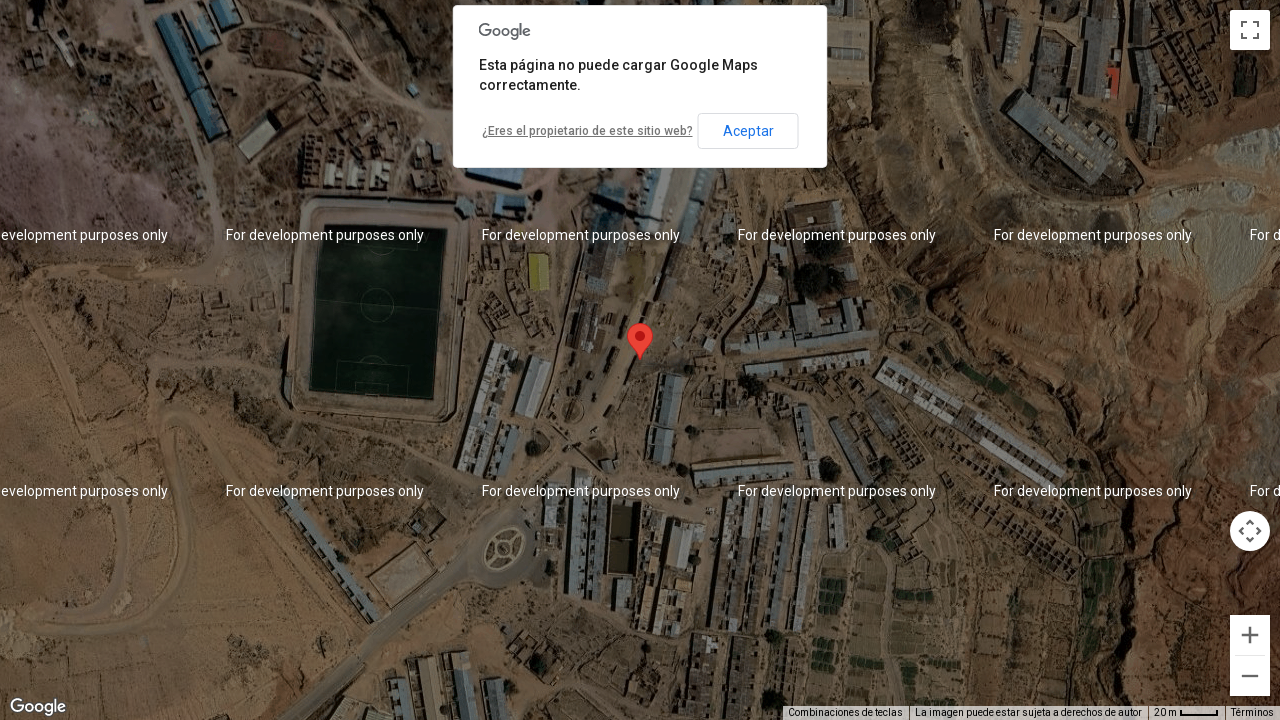

--- FILE ---
content_type: text/html
request_url: https://giorgetta.ch/api/api_loco_enana.htm
body_size: 1386
content:
<!DOCTYPE html> 
<html> 
  <head> 
    <meta http-equiv="Content-Type" content="text/html; charset=windows-1252">
    <meta http-equiv="Content-Language" content="es">
    
<!-- TITLE -->
    <title>EL SILENCIO - foto locomotora enana 0-4-0T</title>
    <meta name="description" content="Homepage Mario Giorgetta, Switzerland - A glimpse of a strange, unknown land; with pictures for download - Silencio, lejan? y soledad por la Puna; con fotos para bajar">
    <meta name="keywords" content="giorgetta.ch, giorgetta.com, giorgetta, Uyuni, Tupiza, Bolivia, Salar de Uyuni, Laguna Verde, Laguna Colorada, San Pedro, San Pedro de Atacama, Atacama, Pulacayo, Mario Giorgetta,"> 
    <style> 
      html, body, #map-canvas { 
        height: 100%; 
        margin: 0px; 
        padding: 0px 
      } 
    </style> 
    <script src="https://maps.googleapis.com/maps/api/js?v=3.exp&language=es"></script>
    <script type="text/javascript"> 
 
var infowindow = new google.maps.InfoWindow(); 
 
function initialize() { 
  var mapOptions = { 

//ZOOM: 1...16
    zoom: 18,

//KOORDINATEN KARTE: zB.(-21.42507, -65.67748)
    center: new google.maps.LatLng(-20.39096, -66.69974),

//mapType: ROADMAP, SATELLITE, HYBRID, TERRAIN, 
    mapTypeId: google.maps.MapTypeId.SATELLITE, 
    panControl: true, 
    zoomControl: true, 
    scaleControl: true
  } 
    map = new google.maps.Map(document.getElementById('map-canvas'), mapOptions);
    var marker = new google.maps.Marker({ 

//KOORDINATEN MARKER: zB.(-21.42507, -65.67748)
    position: new google.maps.LatLng(-20.39096, -66.69974), 
    map: map,

//TITLE: erscheint als Pop-Up am MARKER
    title: 'Las locomotoras enanas' 
  });
  
  var contentString =
  '<table border="0" cellpadding="0" style="border-collapse: collapse" width="300" id="table1">'+
  '<tr>'+
  '<td bgcolor="#C8C8C8">'+
  '<p style="margin-left: 12px; margin-top: 3px; margin-bottom: 3px">'+
  '<font face="Arial" color="#505050">'+
  '<span style="font-size: 9pt; font-weight: 700">'+

//TITEL: zB.'SUD CHICHAS – BOLIVIA'
  'PULACAYO'+
  '</span></font></td></tr>'+
  '<tr>'+
  '<td bgcolor="#FFFFFF">'+
  '<p style="margin-left: 12px; margin-top: 3px; margin-bottom: 3px"><font face="Arial" color="#505050">'+
  '<span style="font-size: 10pt">'+

//UNTERTITEL: zB.'Cerro Chuchuli, 3533m'
  'Estación FFCC, 4126m'+
  '</span></font></td></tr>'+
  '<tr>'+
  '<td bgcolor="#C8C8C8">'+
  '<p style="margin-left: 12px; margin-top: 3px; margin-bottom: 3px"><font face="Arial" color="#505050">'+
  '<span style="font-size: 10pt">'+

//KOORDINATEN: Werte vom MARKER mit Grad-Zeichen, zB. -21.42507°, -065.67748°
  'Coordenadas lat/long:&nbsp;-20.39096°, -66.69974°'+
  '</font></td></tr></table>'; 
 
  var infowindow = new google.maps.InfoWindow({ 
      content: contentString 
  });

    google.maps.event.addListener(marker, 'click', function() { 
    infowindow.open(map,marker); 
  }); 
 
  elevator = new google.maps.ElevationService(); 
 
  google.maps.event.addListener(map, 'click', getElevation); 
  } 
 
  function getElevation(event) { 
 
  var locations = []; 
 
  var clickedLocation = event.latLng; 
  locations.push(clickedLocation); 
 
  var positionalRequest = { 
    'locations': locations 
  } 
 
  elevator.getElevationForLocations(positionalRequest, function(results, status) { 
    if (status == google.maps.ElevationStatus.OK) { 
 
      if (results[0]) { 
        infowindow.setContent('Elevación en este punto <br>' + results[0].elevation.toFixed(0) + ' metros'); 
        infowindow.setPosition(clickedLocation); 
        infowindow.open(map); 
      } else { 
        alert('No results found'); 
      } 
    } else { 
      alert('Elevation service failed due to: ' + status); 
    } 
  }); 
  } 
 
google.maps.event.addDomListener(window, 'load', initialize); 
 
    </script> 

    <link rel="shortcut icon" type="image/x-icon" href="../images/el_silencio/oracion/favicon.ico">

  </head> 
  <body> 
    <div id="map-canvas"></div> 
  </body> 
</html>
